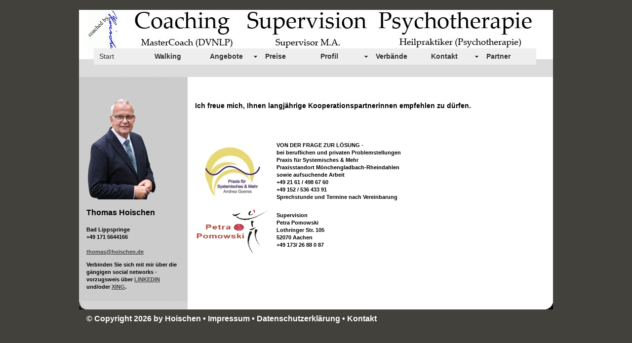

--- FILE ---
content_type: text/html
request_url: https://www.hoischen.de/partner.html
body_size: 7297
content:
<!DOCTYPE html PUBLIC "-//W3C//DTD XHTML 1.0 Transitional//EN" "http://www.w3.org/TR/xhtml1/DTD/xhtml1-transitional.dtd">
<html xmlns="http://www.w3.org/1999/xhtml" itemscope itemtype="http://schema.org/LocalBusiness"><!-- InstanceBegin template="/Templates/hauptvorlage.dwt" codeOutsideHTMLIsLocked="false" --><!-- Ergänzung des html-Tag um die Attribute "itemscope" und "itemtype". fuer googleplus-->
<head>
<link rel="icon" 
      type="image/png" 
      href="http://hoischen.de/hoi.png" />
<meta http-equiv="Content-Type" content="text/html; charset=iso-8859-1" />
<meta name="description" content="coached by hoischen. Beratung - Coaching - Supervision. Thomas Hoischen (1956) ist Supervisor M.A.; Sozialmanager, M.A.; Dipl. Gerontologe; Dipl. Sozialarbeiter; Supervisor(DGSv); Master-Coach (DVNLP); HypnoseCoach (IHA); Oberstleutnant d.R. und Lehrstabsoffizier." />
<meta name="keywords" content="Hoischen, Thomas Hoischen, Supervision, Coaching, Supervisor, Mediation, Personalführung, Führung, Führungscoaching, NLP" />
<meta name="language" content="de" />
<meta name="robots" content="index,follow" />
<meta name="author" content="Thomas Hoischen" />
<meta name="copyright" content="Thomas Hoischen" />
<meta name="designer" content="Thomas Hoischen" />
<meta name="publisher" content="coached by Hoischen" />
<meta name="revisit-After" content="10 days" />
<meta name="distribution" content="global" />
<!-- meta fuer googleplus snipet Anfang -->
<meta itemprop="name" content="coached by Hoischen" />
<meta itemprop="description" content="Beratung, Coaching, Supervision
durch Thomas Hoischen"/>
<meta itemprop="image" content="www.hoischen.de/images/logo-hoischen-small.jpg" />
<!-- meta fuer googleplus snipet Ende -->
<!-- InstanceBeginEditable name="doctitle" -->
<title>Kooperationspartner</title>
<!-- InstanceEndEditable -->
<link href="stylesheets/layout.css" rel="stylesheet" type="text/css" />
<!-- InstanceBeginEditable name="head" -->
<!-- InstanceEndEditable -->
<script src="SpryAssets/SpryMenuBar.js" type="text/javascript"></script>
<link href="SpryAssets/SpryMenuBarHorizontal.css" rel="stylesheet" type="text/css" />
<!-- Beginn E-Recht24 Einschub zu Google_Analytics -->
<script type="text/javascript">
var gaProperty = 'UA-34594791-1';
var disableStr = 'ga-disable-' + gaProperty;
if (document.cookie.indexOf(disableStr + '=true') > -1) {
window[disableStr] = true;
}
function gaOptout() {
document.cookie = disableStr + '=true; expires=Thu, 31 Dec 2099 23:59:59 UTC; path=/';
window[disableStr] = true;
}
</script>  
<!-- Ende Einschub! -->
<!--Beginn google analytics -->

<!-- Ende google analytics -->
</head>

<body onload="MM_preloadImages('images/hoischen_portrait_SW_255.jpg')">
<!--hier beginnt der erste Teil der Googleplus-Implementierung -->

<!--hier endet der erste Teil der Googleplus-Implementierung -->
<!--hier beginnt der erste Teil der Facebook-Implementierung-->

<!--hier endet der erste Teil der Facebook-Implementierung-->
<div class="container">
  <div class="header">
  	<h1>coached by hoischen Beratung Coaching Supervision</h1>
  	<ul id="MenuBar1" class="MenuBarHorizontal">
		<li><a href="index.html">Start</a></li>
		<li><a href="aktuell_2.html"><strong>Walking</a></li>
		<li><a href="angebote.html" class="MenuBarItemSubmenu">Angebote</a>
			<ul>
				<li><a href="coaching.html">Coaching</a></li>
                <li><a href="supervision.html">Supervision</a></li>
                <li><a href="hochbegabtencoaching.html">Coaching f&uuml;r Hochbegabte</a></li>
                <li><a href="fuehrungscoaching.html">Coaching f&uuml;r F&uuml;hrungskr&auml;fte</a></li>
                <li><a href="seminare.html">Seminare</a></li>
                <li><a href="psychotherapie.html">Psychotherapie</a></li>
			</ul>
  		</li>
  		<li><a href="preise.html">Preise</a>  			</li>
		<li><a href="profil.html" class="MenuBarItemSubmenu">Profil</a>
			<ul>
<li><a href="lebenslauf.html">Lebenslauf</a></li>
<li><a href="publikationen.html">Publikationen</a></li>
				<li><a href="referenzen.html">Referenzen</a></li>
			</ul>
		</li>
		<li><a href="verbaende.html">Verb&auml;nde</a></li>
		<li><a href="kontakt.html" class="MenuBarItemSubmenu">Kontakt</a>
			<ul>

				<li><a href="impressum.html">Impressum</a></li>
</ul>
	</li>
		<li><a href="partner.html">Partner</a></li>
  	</ul>
  	<!-- end .header --></div>
  <p>&nbsp;</p>
  <div class="sidebar1">
    <p><img src="images/20240828_Thomas_Hoischen-removebg-preview.png" width="140" height="210" alt="Thomas Hoischen" /></p>
    <p>Thomas Hoischen</p>
	<p style="font-size: 69%"><strong>Bad Lippspringe </strong><br />
		+49 171 5644166		<br />
	  <br />
		<a href="mailto:thomas@hoischen.de">thomas@hoischen.de<br />
		</a></p>
	<p style="font-size: 69%">Verbinden Sie sich mit mir über die gängigen social networks - vorzugsweis &uuml;ber <a href="https://www.linkedin.com/in/thomas-hoischen-6b279637">LINKEDIN </a>und/oder <a href="https://www.xing.com/profile/Thomas_Hoischen/web_profiles">XING</a>.<br />
  </div>
  <div class="content"><!--hier endet der zweite Teil der Facebook-Implementierung--> <!-- InstanceBeginEditable name="Hauptinhalt" -->
  	
  	<p style="font-size: 90%">Ich freue mich, Ihnen langj&auml;hrige Kooperationspartnerinnen empfehlen zu d&uuml;rfen.</p>
	<table width="740" border="0" summary="Diese Tabelle beinhaltet die Kontaktdaten zu den Kooperationspartnern des Supervisors und Coach Thomas Hoischen">
		<tr>
			<td width="172" height="42"><center></center></td>
			<td width="546">&nbsp;</td>
			<td width="8">&nbsp;</td>
		</tr>
		<tr>
			<td height="112"><center>
				<a href="http://goeres-mg.de" target="_blank"><img src="images/logo_goeres2.jpg" width="114" height="100" alt="Logo Andrea Goeres" /></a>
			</center></td>
			<td><span style="font-size: 69%"><strong>VON DER FRAGE ZUR L&Ouml;SUNG  - <br />
				bei beruflichen und privaten Problemstellungen</strong><br />
				Praxis f&uuml;r Systemisches &amp; Mehr <br />
				Praxisstandort M&ouml;nchengladbach-Rheindahlen </span><span style="font-size: 69%"><br />
				sowie aufsuchende Arbeit<br />
					+49 21 61 /  498 67 60 <br />
				+49 152 / 536 433  91<br />
					Sprechstunde und Termine nach Vereinbarung</span>				</td>
			<td>&nbsp;</td>
		</tr>
		<tr>
			<td height="103"><center>
              <a href="http://pomowski-supervision.de/"><img src="images/logo_pomowski_NEU.jpg" width="173" height="111" /></a>
          </center></td>
			<td style="font-size: 69%"><strong>Supervision</strong><br />
Petra Pomowski<br />
Lothringer Str. 105<br />
52070 Aachen<br />
+49 173/ 26 88 0 87 </td>
			<td>&nbsp;</td>
		</tr>
	</table>
  <!-- InstanceEndEditable -->
  	<!-- end .content --></div>
  <div class="footer">
    <p>&copy; Copyright 2026 by Hoischen       	&#8226; <a href="impressum.html">Impressum</a> <a href="datenschutzerklaerung.html" title="Impressum">&#8226; Datenschutzerkl&auml;rung </a> &#8226;  <a href="kontakt.html">Kontakt</a></p>
    <!-- end .footer --></div>
  <!-- end .container --></div>
<script type="text/javascript">
var MenuBar1 = new Spry.Widget.MenuBar("MenuBar1", {imgDown:"../SpryAssets/SpryMenuBarDownHover.gif", imgRight:"../SpryAssets/SpryMenuBarRightHover.gif"});
</script>
</body>
<!-- InstanceEnd --></html>
